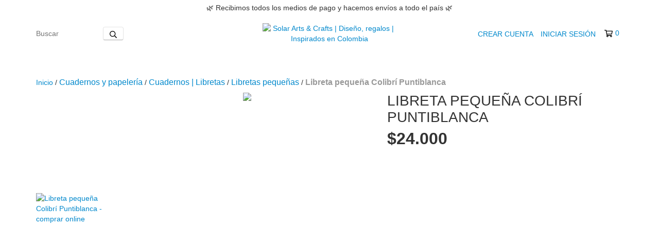

--- FILE ---
content_type: text/plain
request_url: https://www.google-analytics.com/j/collect?v=1&_v=j102&a=2010067439&t=pageview&_s=1&dl=https%3A%2F%2Fwww.misolar.co%2Fproductos%2Flibreta-pequena-colibri-puntiblanca%2F&ul=en-us%40posix&dt=Libreta%20peque%C3%B1a%20dise%C3%B1o%20colibr%C3%AD%2C%20papel%20ecol%C3%B3gico&sr=1280x720&vp=1280x720&_u=aGBAgEIJAAAAACAMI~&jid=835324082&gjid=1787494250&cid=354658350.1769961982&tid=UA-192865323-1&_gid=352838017.1769961982&_slc=1&pa=detail&pr1id=71042969&pr1nm=Libreta%20peque%C3%B1a%20Colibr%C3%AD%20Puntiblanca&pr1ps=1&z=433256684
body_size: -450
content:
2,cG-QEX618ZL03